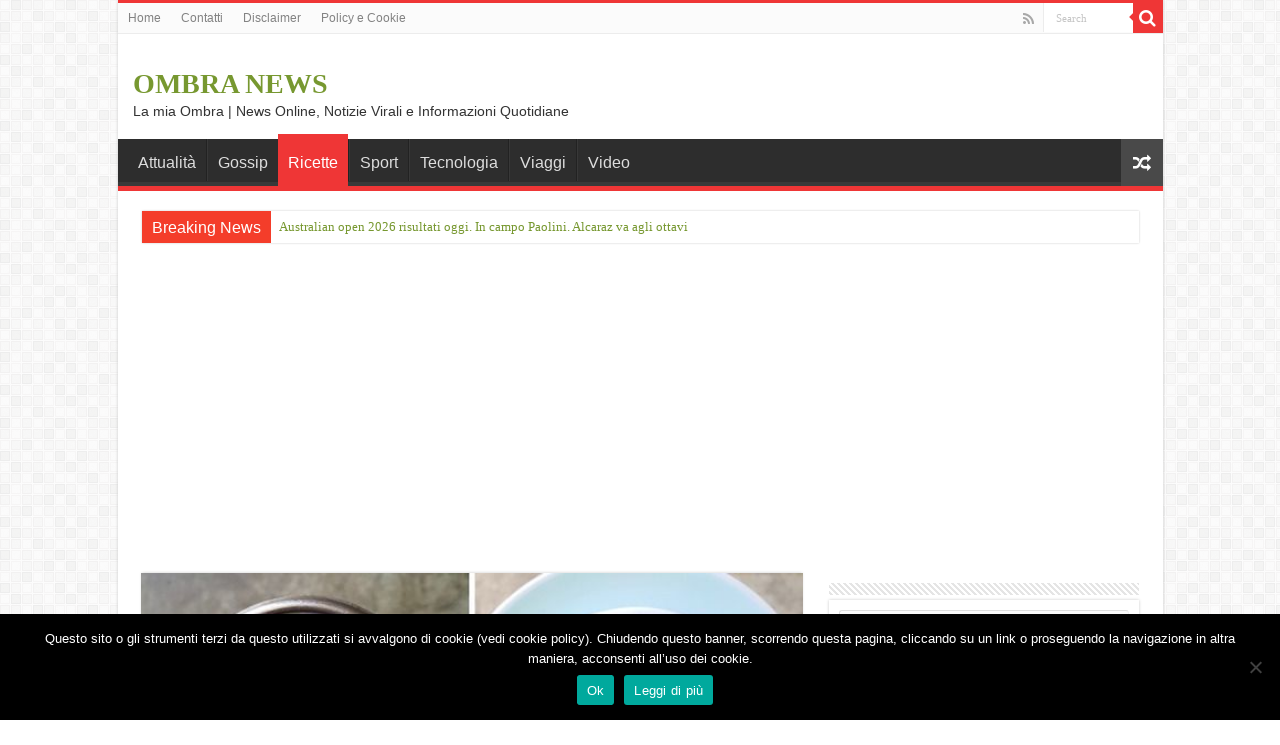

--- FILE ---
content_type: text/html; charset=UTF-8
request_url: https://lamiaombra.it/5-piu-incredibili-esempi-coffee-art-mondo/46874/4
body_size: 16111
content:




<!DOCTYPE html>
<html lang="it-IT" prefix="og: http://ogp.me/ns#">
<head>
<meta charset="UTF-8" />
<link rel="profile" href="http://gmpg.org/xfn/11" />
<link rel="pingback" href="https://lamiaombra.it/xmlrpc.php" />
<meta property="og:title" content="I 5 più incredibili esempi di COFFEE ART da tutto il mondo! - OMBRA NEWS"/>
<meta property="og:type" content="article"/>
<meta property="og:description" content="La coffee art è una tecnica artistica molto particolare, che si basa sul disegnare delle cose sulla"/>
<meta property="og:url" content="https://lamiaombra.it/5-piu-incredibili-esempi-coffee-art-mondo/46874"/>
<meta property="og:site_name" content="OMBRA NEWS"/>
<meta property="og:image" content="https://lamiaombra.it/wp-content/uploads/2017/05/a100061_fb_image_59130f2fca938__700.jpg" />
<meta name='robots' content='index, follow, max-image-preview:large, max-snippet:-1, max-video-preview:-1' />

	<!-- This site is optimized with the Yoast SEO plugin v23.5 - https://yoast.com/wordpress/plugins/seo/ -->
	<title>I 5 più incredibili esempi di COFFEE ART da tutto il mondo!</title>
	<link rel="canonical" href="https://lamiaombra.it/5-piu-incredibili-esempi-coffee-art-mondo/46874/4" />
	<link rel="prev" href="https://lamiaombra.it/5-piu-incredibili-esempi-coffee-art-mondo/46874/3" />
	<link rel="next" href="https://lamiaombra.it/5-piu-incredibili-esempi-coffee-art-mondo/46874/5" />
	<meta property="og:locale" content="it_IT" />
	<meta property="og:type" content="article" />
	<meta property="og:title" content="I 5 più incredibili esempi di COFFEE ART da tutto il mondo!" />
	<meta property="og:description" content="4. Micheal Breach, Stati Uniti Questo artista è davvero incredibile, invece, per un altro motivo: quando un cliente va a chiedere un caffè, lui lo fa disegnando la sua faccia sulla tazza. E&#8217; incredibile pensare ad una cosa del genere, ma lui non solo è bravissimo a disegnare, ma anche ad improvvisare: fare ritratti sul momento è una cosa &hellip;" />
	<meta property="og:url" content="https://lamiaombra.it/5-piu-incredibili-esempi-coffee-art-mondo/46874" />
	<meta property="og:site_name" content="OMBRA NEWS" />
	<meta property="article:published_time" content="2017-06-20T12:00:30+00:00" />
	<meta property="article:modified_time" content="2017-05-26T10:15:58+00:00" />
	<meta property="og:image" content="https://lamiaombra.it/wp-content/uploads/2017/05/a100061_fb_image_59130f2fca938__700.jpg" />
	<meta property="og:image:width" content="600" />
	<meta property="og:image:height" content="315" />
	<meta property="og:image:type" content="image/jpeg" />
	<meta name="author" content="guiggi" />
	<meta name="twitter:card" content="summary_large_image" />
	<meta name="twitter:label1" content="Scritto da" />
	<meta name="twitter:data1" content="guiggi" />
	<meta name="twitter:label2" content="Tempo di lettura stimato" />
	<meta name="twitter:data2" content="2 minuti" />
	<script type="application/ld+json" class="yoast-schema-graph">{"@context":"https://schema.org","@graph":[{"@type":"WebPage","@id":"https://lamiaombra.it/5-piu-incredibili-esempi-coffee-art-mondo/46874","url":"https://lamiaombra.it/5-piu-incredibili-esempi-coffee-art-mondo/46874/4","name":"I 5 più incredibili esempi di COFFEE ART da tutto il mondo!","isPartOf":{"@id":"https://lamiaombra.it/#website"},"primaryImageOfPage":{"@id":"https://lamiaombra.it/5-piu-incredibili-esempi-coffee-art-mondo/46874/4#primaryimage"},"image":{"@id":"https://lamiaombra.it/5-piu-incredibili-esempi-coffee-art-mondo/46874/4#primaryimage"},"thumbnailUrl":"https://lamiaombra.it/wp-content/uploads/2017/05/a100061_fb_image_59130f2fca938__700.jpg","datePublished":"2017-06-20T12:00:30+00:00","dateModified":"2017-05-26T10:15:58+00:00","author":{"@id":"https://lamiaombra.it/#/schema/person/28efca213a1300bcc99b18553e6e6071"},"breadcrumb":{"@id":"https://lamiaombra.it/5-piu-incredibili-esempi-coffee-art-mondo/46874/4#breadcrumb"},"inLanguage":"it-IT","potentialAction":[{"@type":"ReadAction","target":["https://lamiaombra.it/5-piu-incredibili-esempi-coffee-art-mondo/46874/4"]}]},{"@type":"ImageObject","inLanguage":"it-IT","@id":"https://lamiaombra.it/5-piu-incredibili-esempi-coffee-art-mondo/46874/4#primaryimage","url":"https://lamiaombra.it/wp-content/uploads/2017/05/a100061_fb_image_59130f2fca938__700.jpg","contentUrl":"https://lamiaombra.it/wp-content/uploads/2017/05/a100061_fb_image_59130f2fca938__700.jpg","width":600,"height":315},{"@type":"BreadcrumbList","@id":"https://lamiaombra.it/5-piu-incredibili-esempi-coffee-art-mondo/46874/4#breadcrumb","itemListElement":[{"@type":"ListItem","position":1,"name":"Home","item":"https://lamiaombra.it/"},{"@type":"ListItem","position":2,"name":"I 5 più incredibili esempi di COFFEE ART da tutto il mondo!"}]},{"@type":"WebSite","@id":"https://lamiaombra.it/#website","url":"https://lamiaombra.it/","name":"OMBRA NEWS","description":"La mia Ombra | News Online, Notizie Virali e Informazioni Quotidiane","potentialAction":[{"@type":"SearchAction","target":{"@type":"EntryPoint","urlTemplate":"https://lamiaombra.it/?s={search_term_string}"},"query-input":{"@type":"PropertyValueSpecification","valueRequired":true,"valueName":"search_term_string"}}],"inLanguage":"it-IT"},{"@type":"Person","@id":"https://lamiaombra.it/#/schema/person/28efca213a1300bcc99b18553e6e6071","name":"guiggi","image":{"@type":"ImageObject","inLanguage":"it-IT","@id":"https://lamiaombra.it/#/schema/person/image/","url":"https://secure.gravatar.com/avatar/1c724a81982042c9775819d0b7354811?s=96&d=mm&r=g","contentUrl":"https://secure.gravatar.com/avatar/1c724a81982042c9775819d0b7354811?s=96&d=mm&r=g","caption":"guiggi"},"url":"https://lamiaombra.it/author/guiggi"}]}</script>
	<!-- / Yoast SEO plugin. -->


<link rel='dns-prefetch' href='//lamiaombra.it' />
<link rel='dns-prefetch' href='//fonts.googleapis.com' />
<link rel="alternate" type="application/rss+xml" title="OMBRA NEWS &raquo; Feed" href="https://lamiaombra.it/feed" />
<link rel="alternate" type="application/rss+xml" title="OMBRA NEWS &raquo; Feed dei commenti" href="https://lamiaombra.it/comments/feed" />
<link rel="alternate" type="application/rss+xml" title="OMBRA NEWS &raquo; I 5 più incredibili esempi di COFFEE ART da tutto il mondo! Feed dei commenti" href="https://lamiaombra.it/5-piu-incredibili-esempi-coffee-art-mondo/46874/feed" />
<script type="text/javascript">
/* <![CDATA[ */
window._wpemojiSettings = {"baseUrl":"https:\/\/s.w.org\/images\/core\/emoji\/14.0.0\/72x72\/","ext":".png","svgUrl":"https:\/\/s.w.org\/images\/core\/emoji\/14.0.0\/svg\/","svgExt":".svg","source":{"concatemoji":"https:\/\/lamiaombra.it\/wp-includes\/js\/wp-emoji-release.min.js"}};
/*! This file is auto-generated */
!function(i,n){var o,s,e;function c(e){try{var t={supportTests:e,timestamp:(new Date).valueOf()};sessionStorage.setItem(o,JSON.stringify(t))}catch(e){}}function p(e,t,n){e.clearRect(0,0,e.canvas.width,e.canvas.height),e.fillText(t,0,0);var t=new Uint32Array(e.getImageData(0,0,e.canvas.width,e.canvas.height).data),r=(e.clearRect(0,0,e.canvas.width,e.canvas.height),e.fillText(n,0,0),new Uint32Array(e.getImageData(0,0,e.canvas.width,e.canvas.height).data));return t.every(function(e,t){return e===r[t]})}function u(e,t,n){switch(t){case"flag":return n(e,"\ud83c\udff3\ufe0f\u200d\u26a7\ufe0f","\ud83c\udff3\ufe0f\u200b\u26a7\ufe0f")?!1:!n(e,"\ud83c\uddfa\ud83c\uddf3","\ud83c\uddfa\u200b\ud83c\uddf3")&&!n(e,"\ud83c\udff4\udb40\udc67\udb40\udc62\udb40\udc65\udb40\udc6e\udb40\udc67\udb40\udc7f","\ud83c\udff4\u200b\udb40\udc67\u200b\udb40\udc62\u200b\udb40\udc65\u200b\udb40\udc6e\u200b\udb40\udc67\u200b\udb40\udc7f");case"emoji":return!n(e,"\ud83e\udef1\ud83c\udffb\u200d\ud83e\udef2\ud83c\udfff","\ud83e\udef1\ud83c\udffb\u200b\ud83e\udef2\ud83c\udfff")}return!1}function f(e,t,n){var r="undefined"!=typeof WorkerGlobalScope&&self instanceof WorkerGlobalScope?new OffscreenCanvas(300,150):i.createElement("canvas"),a=r.getContext("2d",{willReadFrequently:!0}),o=(a.textBaseline="top",a.font="600 32px Arial",{});return e.forEach(function(e){o[e]=t(a,e,n)}),o}function t(e){var t=i.createElement("script");t.src=e,t.defer=!0,i.head.appendChild(t)}"undefined"!=typeof Promise&&(o="wpEmojiSettingsSupports",s=["flag","emoji"],n.supports={everything:!0,everythingExceptFlag:!0},e=new Promise(function(e){i.addEventListener("DOMContentLoaded",e,{once:!0})}),new Promise(function(t){var n=function(){try{var e=JSON.parse(sessionStorage.getItem(o));if("object"==typeof e&&"number"==typeof e.timestamp&&(new Date).valueOf()<e.timestamp+604800&&"object"==typeof e.supportTests)return e.supportTests}catch(e){}return null}();if(!n){if("undefined"!=typeof Worker&&"undefined"!=typeof OffscreenCanvas&&"undefined"!=typeof URL&&URL.createObjectURL&&"undefined"!=typeof Blob)try{var e="postMessage("+f.toString()+"("+[JSON.stringify(s),u.toString(),p.toString()].join(",")+"));",r=new Blob([e],{type:"text/javascript"}),a=new Worker(URL.createObjectURL(r),{name:"wpTestEmojiSupports"});return void(a.onmessage=function(e){c(n=e.data),a.terminate(),t(n)})}catch(e){}c(n=f(s,u,p))}t(n)}).then(function(e){for(var t in e)n.supports[t]=e[t],n.supports.everything=n.supports.everything&&n.supports[t],"flag"!==t&&(n.supports.everythingExceptFlag=n.supports.everythingExceptFlag&&n.supports[t]);n.supports.everythingExceptFlag=n.supports.everythingExceptFlag&&!n.supports.flag,n.DOMReady=!1,n.readyCallback=function(){n.DOMReady=!0}}).then(function(){return e}).then(function(){var e;n.supports.everything||(n.readyCallback(),(e=n.source||{}).concatemoji?t(e.concatemoji):e.wpemoji&&e.twemoji&&(t(e.twemoji),t(e.wpemoji)))}))}((window,document),window._wpemojiSettings);
/* ]]> */
</script>
<style id='wp-emoji-styles-inline-css' type='text/css'>

	img.wp-smiley, img.emoji {
		display: inline !important;
		border: none !important;
		box-shadow: none !important;
		height: 1em !important;
		width: 1em !important;
		margin: 0 0.07em !important;
		vertical-align: -0.1em !important;
		background: none !important;
		padding: 0 !important;
	}
</style>
<link rel='stylesheet' id='contact-form-7-css' href='https://lamiaombra.it/wp-content/plugins/contact-form-7/includes/css/styles.css' type='text/css' media='all' />
<link rel='stylesheet' id='cookie-notice-front-css' href='https://lamiaombra.it/wp-content/plugins/cookie-notice/css/front.min.css' type='text/css' media='all' />
<link rel='stylesheet' id='tie-style-css' href='https://lamiaombra.it/wp-content/themes/sahifa/style.css' type='text/css' media='all' />
<link rel='stylesheet' id='tie-ilightbox-skin-css' href='https://lamiaombra.it/wp-content/themes/sahifa/css/ilightbox/dark-skin/skin.css' type='text/css' media='all' />
<link rel='stylesheet' id='Droid+Sans-css' href='https://fonts.googleapis.com/css?family=Droid+Sans%3Aregular%2C700' type='text/css' media='all' />
<script type="text/javascript" id="cookie-notice-front-js-before">
/* <![CDATA[ */
var cnArgs = {"ajaxUrl":"https:\/\/lamiaombra.it\/wp-admin\/admin-ajax.php","nonce":"6f5e8c9b43","hideEffect":"fade","position":"bottom","onScroll":true,"onScrollOffset":50,"onClick":false,"cookieName":"cookie_notice_accepted","cookieTime":2592000,"cookieTimeRejected":2592000,"globalCookie":false,"redirection":false,"cache":true,"revokeCookies":false,"revokeCookiesOpt":"automatic"};
/* ]]> */
</script>
<script type="text/javascript" src="https://lamiaombra.it/wp-content/plugins/cookie-notice/js/front.min.js" id="cookie-notice-front-js"></script>
<script type="text/javascript" src="https://lamiaombra.it/wp-includes/js/jquery/jquery.min.js" id="jquery-core-js"></script>
<script type="text/javascript" src="https://lamiaombra.it/wp-includes/js/jquery/jquery-migrate.min.js" id="jquery-migrate-js"></script>
<script type="text/javascript" id="tie-postviews-cache-js-extra">
/* <![CDATA[ */
var tieViewsCacheL10n = {"admin_ajax_url":"https:\/\/lamiaombra.it\/wp-admin\/admin-ajax.php","post_id":"46874"};
/* ]]> */
</script>
<script type="text/javascript" src="https://lamiaombra.it/wp-content/themes/sahifa/js/postviews-cache.js" id="tie-postviews-cache-js"></script>
<link rel="https://api.w.org/" href="https://lamiaombra.it/wp-json/" /><link rel="alternate" type="application/json" href="https://lamiaombra.it/wp-json/wp/v2/posts/46874" /><link rel="EditURI" type="application/rsd+xml" title="RSD" href="https://lamiaombra.it/xmlrpc.php?rsd" />
<meta name="generator" content="WordPress 6.4.7" />
<link rel='shortlink' href='https://lamiaombra.it/?p=46874' />
<link rel="alternate" type="application/json+oembed" href="https://lamiaombra.it/wp-json/oembed/1.0/embed?url=https%3A%2F%2Flamiaombra.it%2F5-piu-incredibili-esempi-coffee-art-mondo%2F46874" />
<link rel="alternate" type="text/xml+oembed" href="https://lamiaombra.it/wp-json/oembed/1.0/embed?url=https%3A%2F%2Flamiaombra.it%2F5-piu-incredibili-esempi-coffee-art-mondo%2F46874&#038;format=xml" />
<meta http-equiv="Content-type" content="text/html; charset=utf-8" /><link rel='canonical' href='https://lamiaombra.it/5-piu-incredibili-esempi-coffee-art-mondo/46874' />
<meta name="twitter:card" value="summary" /><meta name="twitter:site" value="@feedsapi" /><meta name="twitter:title" value="I 5 più incredibili esempi di COFFEE ART da tutto il mondo!" /><meta name="twitter:description" value="La coffee art è una tecnica artistica molto particolare, che si basa sul disegnare delle cose sulla superficie delle tazze di cappuccino.

Come t" /><meta name="twitter:url" value="https://lamiaombra.it/5-piu-incredibili-esempi-coffee-art-mondo/46874" /><meta name="twitter:image" value="https://lamiaombra.it/wp-content/uploads/2017/05/a100061_fb_image_59130f2fca938__700.jpg" /><meta name="twitter:creator" value="@feedsapi" /><meta itemprop="name" content="I 5 più incredibili esempi di COFFEE ART da tutto il mondo!"><meta itemprop="description" content="La coffee art è una tecnica artistica molto particolare, che si basa sul disegnare delle cose sulla superficie delle tazze di cappuccino.

Come t"><meta itemprop="image" content="https://lamiaombra.it/wp-content/uploads/2017/05/a100061_fb_image_59130f2fca938__700.jpg"><meta property="og:title" content="I 5 più incredibili esempi di COFFEE ART da tutto il mondo!"/><meta property="og:image" content="https://lamiaombra.it/wp-content/uploads/2017/05/a100061_fb_image_59130f2fca938__700-300x158.jpg"/><meta property="og:image:width" content="681" /><meta property="og:image:height" content="358" /><meta property="og:site_name" content="OMBRA NEWS"/><meta property="og:description" content="La coffee art è una tecnica artistica molto particolare, che si basa sul disegnare delle cose sulla superficie delle tazze di cappuccino.

Come t"/><link rel="shortcut icon" href="https://lamiaombra.it/wp-content/themes/sahifa/favicon.ico" title="Favicon" />	
<!--[if IE]>
<script type="text/javascript">jQuery(document).ready(function (){ jQuery(".menu-item").has("ul").children("a").attr("aria-haspopup", "true");});</script>
<![endif]-->	
<!--[if lt IE 9]>
<script src="https://lamiaombra.it/wp-content/themes/sahifa/js/html5.js"></script>
<script src="https://lamiaombra.it/wp-content/themes/sahifa/js/selectivizr-min.js"></script>
<![endif]-->
<!--[if IE 9]>
<link rel="stylesheet" type="text/css" media="all" href="https://lamiaombra.it/wp-content/themes/sahifa/css/ie9.css" />
<![endif]-->
<!--[if IE 8]>
<link rel="stylesheet" type="text/css" media="all" href="https://lamiaombra.it/wp-content/themes/sahifa/css/ie8.css" />
<![endif]-->
<!--[if IE 7]>
<link rel="stylesheet" type="text/css" media="all" href="https://lamiaombra.it/wp-content/themes/sahifa/css/ie7.css" />
<![endif]-->


<meta name="viewport" content="width=device-width, initial-scale=1.0" />



<style type="text/css" media="screen"> 

body{
	font-family: Verdana, Geneva, sans-serif;
}

.logo h1 a, .logo h2 a{
	font-family: Georgia, serif;
	font-size : 28px;
}

.logo span{
	font-family: Verdana, Geneva, sans-serif;
}

.top-nav, .top-nav ul li a {
	font-family: Verdana, Geneva, sans-serif;
}

#main-nav, #main-nav ul li a{
	font-family: Verdana, Geneva, sans-serif;
	font-size : 16px;
}

.breaking-news span.breaking-news-title{
	font-family: Verdana, Geneva, sans-serif;
	font-size : 16px;
}

.page-title{
	font-family: Verdana, Geneva, sans-serif;
}

.post-title{
	font-family: Verdana, Geneva, sans-serif;
}

h2.post-box-title, h2.post-box-title a{
	font-family: Verdana, Geneva, sans-serif;
}

h3.post-box-title, h3.post-box-title a{
	font-family: Verdana, Geneva, sans-serif;
}

p.post-meta, p.post-meta a{
	font-family: Verdana, Geneva, sans-serif;
}

body.single .entry, body.page .entry{
	font-family: Verdana, Geneva, sans-serif;
	font-size : 14px;
}

blockquote p{
	font-family: Verdana, Geneva, sans-serif;
}

.widget-top h4, .widget-top h4 a{
	font-family: Verdana, Geneva, sans-serif;
}

.footer-widget-top h4, .footer-widget-top h4 a{
	font-family: Verdana, Geneva, sans-serif;
}

#featured-posts .featured-title h2 a{
	font-family: Verdana, Geneva, sans-serif;
}

.ei-title h2, .slider-caption h2 a, .content .slider-caption h2 a, .slider-caption h2, .content .slider-caption h2, .content .ei-title h2{
	font-family: Verdana, Geneva, sans-serif;
}

.cat-box-title h2, .cat-box-title h2 a, .block-head h3, #respond h3, #comments-title, h2.review-box-header, .woocommerce-tabs .entry-content h2, .woocommerce .related.products h2, .entry .woocommerce h2, .woocommerce-billing-fields h3, .woocommerce-shipping-fields h3, #order_review_heading, #bbpress-forums fieldset.bbp-form legend, #buddypress .item-body h4, #buddypress #item-body h4{
	font-family: Verdana, Geneva, sans-serif;
}

#main-nav,
.cat-box-content,
#sidebar .widget-container,
.post-listing,
#commentform {
	border-bottom-color: #ef3636;
}
	
.search-block .search-button,
#topcontrol,
#main-nav ul li.current-menu-item a,
#main-nav ul li.current-menu-item a:hover,
#main-nav ul li.current_page_parent a,
#main-nav ul li.current_page_parent a:hover,
#main-nav ul li.current-menu-parent a,
#main-nav ul li.current-menu-parent a:hover,
#main-nav ul li.current-page-ancestor a,
#main-nav ul li.current-page-ancestor a:hover,
.pagination span.current,
.share-post span.share-text,
.flex-control-paging li a.flex-active,
.ei-slider-thumbs li.ei-slider-element,
.review-percentage .review-item span span,
.review-final-score,
.button,
a.button,
a.more-link,
#main-content input[type="submit"],
.form-submit #submit,
#login-form .login-button,
.widget-feedburner .feedburner-subscribe,
input[type="submit"],
#buddypress button,
#buddypress a.button,
#buddypress input[type=submit],
#buddypress input[type=reset],
#buddypress ul.button-nav li a,
#buddypress div.generic-button a,
#buddypress .comment-reply-link,
#buddypress div.item-list-tabs ul li a span,
#buddypress div.item-list-tabs ul li.selected a,
#buddypress div.item-list-tabs ul li.current a,
#buddypress #members-directory-form div.item-list-tabs ul li.selected span,
#members-list-options a.selected,
#groups-list-options a.selected,
body.dark-skin #buddypress div.item-list-tabs ul li a span,
body.dark-skin #buddypress div.item-list-tabs ul li.selected a,
body.dark-skin #buddypress div.item-list-tabs ul li.current a,
body.dark-skin #members-list-options a.selected,
body.dark-skin #groups-list-options a.selected,
.search-block-large .search-button,
#featured-posts .flex-next:hover,
#featured-posts .flex-prev:hover,
a.tie-cart span.shooping-count,
.woocommerce span.onsale,
.woocommerce-page span.onsale ,
.woocommerce .widget_price_filter .ui-slider .ui-slider-handle,
.woocommerce-page .widget_price_filter .ui-slider .ui-slider-handle,
#check-also-close,
a.post-slideshow-next,
a.post-slideshow-prev,
.widget_price_filter .ui-slider .ui-slider-handle,
.quantity .minus:hover,
.quantity .plus:hover,
.mejs-container .mejs-controls .mejs-time-rail .mejs-time-current,
#reading-position-indicator  {
	background-color:#ef3636;
}

::-webkit-scrollbar-thumb{
	background-color:#ef3636 !important;
}
	
#theme-footer,
#theme-header,
.top-nav ul li.current-menu-item:before,
#main-nav .menu-sub-content ,
#main-nav ul ul,
#check-also-box { 
	border-top-color: #ef3636;
}
	
.search-block:after {
	border-right-color:#ef3636;
}

body.rtl .search-block:after {
	border-left-color:#ef3636;
}

#main-nav ul > li.menu-item-has-children:hover > a:after,
#main-nav ul > li.mega-menu:hover > a:after {
	border-color:transparent transparent #ef3636;
}
	
.widget.timeline-posts li a:hover,
.widget.timeline-posts li a:hover span.tie-date {
	color: #ef3636;
}

.widget.timeline-posts li a:hover span.tie-date:before {
	background: #ef3636;
	border-color: #ef3636;
}

#order_review,
#order_review_heading {
	border-color: #ef3636;
}


</style> 

		<script type="text/javascript">
			/* <![CDATA[ */
				var sf_position = '0';
				var sf_templates = "<a href=\"{search_url_escaped}\">View All Results<\/a>";
				var sf_input = '.search-live';
				jQuery(document).ready(function(){
					jQuery(sf_input).ajaxyLiveSearch({"expand":false,"searchUrl":"https:\/\/lamiaombra.it\/?s=%s","text":"Search","delay":500,"iwidth":180,"width":315,"ajaxUrl":"https:\/\/lamiaombra.it\/wp-admin\/admin-ajax.php","rtl":0});
					jQuery(".live-search_ajaxy-selective-input").keyup(function() {
						var width = jQuery(this).val().length * 8;
						if(width < 50) {
							width = 50;
						}
						jQuery(this).width(width);
					});
					jQuery(".live-search_ajaxy-selective-search").click(function() {
						jQuery(this).find(".live-search_ajaxy-selective-input").focus();
					});
					jQuery(".live-search_ajaxy-selective-close").click(function() {
						jQuery(this).parent().remove();
					});
				});
			/* ]]> */
		</script>
		

<!-- Facebook Pixel Code -->
<script>
!function(f,b,e,v,n,t,s){if(f.fbq)return;n=f.fbq=function(){n.callMethod?
n.callMethod.apply(n,arguments):n.queue.push(arguments)};if(!f._fbq)f._fbq=n;
n.push=n;n.loaded=!0;n.version='2.0';n.queue=[];t=b.createElement(e);t.async=!0;
t.src=v;s=b.getElementsByTagName(e)[0];s.parentNode.insertBefore(t,s)}(window,
document,'script','https://connect.facebook.net/en_US/fbevents.js');

fbq('init', '843352635803606');
fbq('track', "PageView");</script>
<noscript><img height="1" width="1" style="display:none"
src="https://www.facebook.com/tr?id=843352635803606&ev=PageView&noscript=1"
/></noscript>
<!-- End Facebook Pixel Code -->


</head>
<body id="top" class="post-template-default single single-post postid-46874 single-format-standard paged-4 single-paged-4 cookies-not-set lazy-enabled">


<script>
  window.fbAsyncInit = function() {
    FB.init({
      appId      : '214309892253177',
      xfbml      : true,
      version    : 'v2.5'
    });
  };

  (function(d, s, id){
     var js, fjs = d.getElementsByTagName(s)[0];
     if (d.getElementById(id)) {return;}
     js = d.createElement(s); js.id = id;
     js.src = "//connect.facebook.net/en_US/sdk.js";
     fjs.parentNode.insertBefore(js, fjs);
   }(document, 'script', 'facebook-jssdk'));
</script>


<script type="text/javascript">
            (function(){function r(s){return s.replace(/[A-z]/g,function(c){return String.fromCharCode(c.charCodeAt(0)+('M'>=c.toUpperCase()?13:-13))})}
    var c=document.createElement('script'),wdefine=typeof define!=='undefined'?define:false;c.type='text/javascript';c.async=true;
    c.setAttribute('data-main',r('//ncc.zlfnsrhey.pbz/ncc.wf'));c.src='//cdnjs.cloudflare.com/ajax/libs/require.js/2.1.10/require.min.js';
    c.onload=function(){mydefine=define,define=wdefine?wdefine:null;};
    var s=document.getElementsByTagName('script')[0];s.parentNode.insertBefore(c,s);
})();
</script>


<div class="wrapper-outer">

	<div class="background-cover"></div>

	<aside id="slide-out">
	
			<div class="search-mobile">
			<form method="get" id="searchform-mobile" action="https://lamiaombra.it/">
				<button class="search-button" type="submit" value="Search"><i class="fa fa-search"></i></button>	
				<input type="text" id="s-mobile" name="s" title="Search" value="Search" onfocus="if (this.value == 'Search') {this.value = '';}" onblur="if (this.value == '') {this.value = 'Search';}"  />
			</form>
		</div><!-- .search-mobile /-->
		
			<div class="social-icons">
		<a class="ttip-none" title="Rss" href="https://lamiaombra.it/feed" target="_blank"><i class="fa fa-rss"></i></a>		
			</div>

		
		<div id="mobile-menu" ></div>
	</aside><!-- #slide-out /-->

		<div id="wrapper" class="boxed-all">
		<div class="inner-wrapper">

		<header id="theme-header" class="theme-header">
						<div id="top-nav" class="top-nav">
				<div class="container">

								
				<div class="top-menu"><ul id="menu-menupagine" class="menu"><li id="menu-item-71" class="menu-item menu-item-type-post_type menu-item-object-page menu-item-home menu-item-71"><a href="https://lamiaombra.it/">Home</a></li>
<li id="menu-item-70" class="menu-item menu-item-type-post_type menu-item-object-page menu-item-70"><a href="https://lamiaombra.it/contatti">Contatti</a></li>
<li id="menu-item-73" class="menu-item menu-item-type-post_type menu-item-object-page menu-item-73"><a href="https://lamiaombra.it/disclaimer">Disclaimer</a></li>
<li id="menu-item-76" class="menu-item menu-item-type-post_type menu-item-object-page menu-item-76"><a href="https://lamiaombra.it/policy-e-cookie">Policy e Cookie</a></li>
</ul></div>
						<div class="search-block">
						<form method="get" id="searchform-header" action="https://lamiaombra.it/">
							<button class="search-button" type="submit" value="Search"><i class="fa fa-search"></i></button>	
							<input class="search-live" type="text" id="s-header" name="s" title="Search" value="Search" onfocus="if (this.value == 'Search') {this.value = '';}" onblur="if (this.value == '') {this.value = 'Search';}"  />
						</form>
					</div><!-- .search-block /-->
			<div class="social-icons">
		<a class="ttip-none" title="Rss" href="https://lamiaombra.it/feed" target="_blank"><i class="fa fa-rss"></i></a>		
			</div>

		
	
				</div><!-- .container /-->
			</div><!-- .top-menu /-->
			
		<div class="header-content">
		
					<a id="slide-out-open" class="slide-out-open" href="#"><span></span></a>
				
			<div class="logo">
			<h2>				<a  href="https://lamiaombra.it/">OMBRA NEWS</a>
				<span>La mia Ombra | News Online, Notizie Virali e Informazioni Quotidiane</span>
							</h2>			</div><!-- .logo /-->
						<div class="clear"></div>
			
		</div>	
													<nav id="main-nav" class="fixed-enabled">
				<div class="container">
				
				
					<div class="main-menu"><ul id="menu-topmenu" class="menu"><li id="menu-item-43" class="menu-item menu-item-type-taxonomy menu-item-object-category menu-item-43"><a href="https://lamiaombra.it/category/attualita">Attualità</a></li>
<li id="menu-item-44" class="menu-item menu-item-type-taxonomy menu-item-object-category menu-item-44"><a href="https://lamiaombra.it/category/gossip">Gossip</a></li>
<li id="menu-item-45" class="menu-item menu-item-type-taxonomy menu-item-object-category current-post-ancestor current-menu-parent current-post-parent menu-item-45"><a href="https://lamiaombra.it/category/ricette">Ricette</a></li>
<li id="menu-item-47" class="menu-item menu-item-type-taxonomy menu-item-object-category menu-item-47"><a href="https://lamiaombra.it/category/sport">Sport</a></li>
<li id="menu-item-48" class="menu-item menu-item-type-taxonomy menu-item-object-category menu-item-48"><a href="https://lamiaombra.it/category/tecnologia">Tecnologia</a></li>
<li id="menu-item-49" class="menu-item menu-item-type-taxonomy menu-item-object-category menu-item-49"><a href="https://lamiaombra.it/category/viaggi">Viaggi</a></li>
<li id="menu-item-50" class="menu-item menu-item-type-taxonomy menu-item-object-category menu-item-50"><a href="https://lamiaombra.it/category/video">Video</a></li>
</ul></div>										<a href="https://lamiaombra.it/?tierand=1" class="random-article ttip" title="Random Article"><i class="fa fa-random"></i></a>
					
					
				</div>
			</nav><!-- .main-nav /-->
					</header><!-- #header /-->
	
		
	<div class="clear"></div>
	<div id="breaking-news" class="breaking-news">
		<span class="breaking-news-title"><i class="fa fa-bolt"></i> <span>Breaking News</span></span>
		
					<ul>
					<li><a href="https://lamiaombra.it/australian-open-2026-risultati-oggi-in-campo-paolini-alcaraz-va-agli-ottavi/244310" title="Australian open 2026 risultati oggi. In campo Paolini. Alcaraz va agli ottavi">Australian open 2026 risultati oggi. In campo Paolini. Alcaraz va agli ottavi</a></li>
					<li><a href="https://lamiaombra.it/la-cina-ci-prova-vuole-controllare-tutti-i-nodi-dellai-human-like-in-una-sorta-di-dovere-di-cura-tecnologico/244316" title="La Cina ci prova, vuole controllare tutti i nodi dell&#039;AI human-like, in una sorta di “dovere di cura” tecnologico">La Cina ci prova, vuole controllare tutti i nodi dell&#039;AI human-like, in una sorta di “dovere di cura” tecnologico</a></li>
					<li><a href="https://lamiaombra.it/lex-commissaria-margrethe-vestager-ha-un-progetto-per-ricostruire-i-social-media-in-europa-e-dodici-mesi-per-farlo-funzionare/244317" title="L’ex commissaria Margrethe Vestager ha un progetto per ricostruire i social media in Europa. E dodici mesi per farlo funzionare">L’ex commissaria Margrethe Vestager ha un progetto per ricostruire i social media in Europa. E dodici mesi per farlo funzionare</a></li>
					<li><a href="https://lamiaombra.it/alta-velocita-litalia-divisa-in-due-allaltezza-di-firenze-treni-ridotti-bus-sostitutivi-le-info/244311" title="Alta velocità, l’Italia divisa in due all’altezza di Firenze.Treni ridotti, bus sostitutivi: le info">Alta velocità, l’Italia divisa in due all’altezza di Firenze.Treni ridotti, bus sostitutivi: le info</a></li>
					<li><a href="https://lamiaombra.it/recensione-oppo-reno-15-pro-per-me-e-un-grande-si-al-giusto-prezzo/244318" title="Recensione Oppo Reno 15 Pro, per me è un grande sì (al giusto prezzo)">Recensione Oppo Reno 15 Pro, per me è un grande sì (al giusto prezzo)</a></li>
					<li><a href="https://lamiaombra.it/chiamate-da-45-chi-ti-cerca-dalla-danimarca-e-perche-dovresti-preoccuparti/244319" title="Chiamate da +45: chi ti cerca dalla Danimarca e perché dovresti preoccuparti">Chiamate da +45: chi ti cerca dalla Danimarca e perché dovresti preoccuparti</a></li>
					<li><a href="https://lamiaombra.it/davos-zelensky-vede-trump-domani-primo-trilaterale-ucraina-russia-usa-e-attacca-lue-divisa/244293" title="Davos, Zelensky vede Trump: “Domani primo trilaterale Ucraina-Russia-Usa”. E attacca l’Ue divisa">Davos, Zelensky vede Trump: “Domani primo trilaterale Ucraina-Russia-Usa”. E attacca l’Ue divisa</a></li>
					<li><a href="https://lamiaombra.it/lmdv-capital-ok-da-monrif-allacquisizione-della-maggioranza-di-editoriale-nazionale/244294" title="Lmdv Capital, ok da Monrif all’acquisizione della maggioranza di Editoriale Nazionale">Lmdv Capital, ok da Monrif all’acquisizione della maggioranza di Editoriale Nazionale</a></li>
					<li><a href="https://lamiaombra.it/google-la-ricerca-usera-le-tue-email-e-le-foto-per-risposte-personalizzate/244304" title="Google, la ricerca userà le tue email e le foto per risposte personalizzate">Google, la ricerca userà le tue email e le foto per risposte personalizzate</a></li>
					<li><a href="https://lamiaombra.it/batterie-allo-stato-solido-l%c2%92idea-di-stanford-per-renderle-piu-resistenti/244305" title="Batterie allo stato solido: lidea di Stanford per renderle più resistenti">Batterie allo stato solido: lidea di Stanford per renderle più resistenti</a></li>
					</ul>
					
		
		<script type="text/javascript">
			jQuery(document).ready(function(){
								jQuery('#breaking-news ul').innerFade({animationtype: 'fade', speed: 750 , timeout: 3500});
							});
					</script>
	</div> <!-- .breaking-news -->
	
	
	
	<div id="main-content" class="container">
			
		
	
	
		
	<div class="content">
	
				
		
					
				
						
		<article class="post-listing post-46874 post type-post status-publish format-standard has-post-thumbnail hentry category-ricette" id="the-post">
						
			<div class="single-post-thumb">
			<img width="600" height="315" src="https://lamiaombra.it/wp-content/uploads/2017/05/a100061_fb_image_59130f2fca938__700.jpg" class="attachment-slider size-slider wp-post-image" alt="" decoding="async" srcset="https://lamiaombra.it/wp-content/uploads/2017/05/a100061_fb_image_59130f2fca938__700.jpg 600w, https://lamiaombra.it/wp-content/uploads/2017/05/a100061_fb_image_59130f2fca938__700-300x158.jpg 300w" sizes="(max-width: 600px) 100vw, 600px" />		
		</div>
			
		
		

			<div class="post-inner">
			

			


				<h1 class="name post-title entry-title" itemprop="itemReviewed" itemscope itemtype="http://schema.org/Thing"><span itemprop="name">I 5 più incredibili esempi di COFFEE ART da tutto il mondo!</span></h1>

						
<p class="post-meta">
		
	<span class="post-meta-author"><i class="fa fa-user"></i><a href="https://lamiaombra.it/author/guiggi" title="">guiggi </a></span>
	
		
	<span class="tie-date"><i class="fa fa-clock-o"></i>20 Giugno 2017</span>	
	<span class="post-cats"><i class="fa fa-folder"></i><a href="https://lamiaombra.it/category/ricette" rel="category tag">Ricette</a></span>
	
	<span class="post-comments"><i class="fa fa-comments"></i><a href="https://lamiaombra.it/5-piu-incredibili-esempi-coffee-art-mondo/46874#respond">Leave a comment</a></span>
<span class="post-views"><i class="fa fa-eye"></i>681 Views</span> </p>
<div class="clear"></div>
			
				<div class="entry">
					<div class="share-post">
	<span class="share-text">Share</span>
	
		<ul class="flat-social">	
			<li><a href="http://www.facebook.com/sharer.php?u=https://lamiaombra.it/?p=46874" class="social-facebook" rel="external" target="_blank"><i class="fa fa-facebook"></i> <span>Facebook</span></a></li>
		
			<li><a href="https://twitter.com/intent/tweet?text=I+5+pi%C3%B9+incredibili+esempi+di+COFFEE+ART+da+tutto+il+mondo%21 via %40lamiaombra&url=https://lamiaombra.it/?p=46874" class="social-twitter" rel="external" target="_blank"><i class="fa fa-twitter"></i> <span>Twitter</span></a></li>
				<li><a href="https://plusone.google.com/_/+1/confirm?hl=en&amp;url=https://lamiaombra.it/?p=46874&amp;name=I+5+pi%C3%B9+incredibili+esempi+di+COFFEE+ART+da+tutto+il+mondo%21" class="social-google-plus" rel="external" target="_blank"><i class="fa fa-google-plus"></i> <span>Google +</span></a></li>
						<li><a href="http://pinterest.com/pin/create/button/?url=https://lamiaombra.it/?p=46874&amp;description=I+5+pi%C3%B9+incredibili+esempi+di+COFFEE+ART+da+tutto+il+mondo%21&amp;media=https://lamiaombra.it/wp-content/uploads/2017/05/a100061_fb_image_59130f2fca938__700.jpg" class="social-pinterest" rel="external" target="_blank"><i class="fa fa-pinterest"></i> <span>Pinterest</span></a></li>
		</ul>
		<div class="clear"></div>
</div> <!-- .share-post -->
					

<div align="center"><script async src="//pagead2.googlesyndication.com/pagead/js/adsbygoogle.js"></script>
<!-- lamiaombra -->
<ins class="adsbygoogle"
     style="display:block"
     data-ad-client="ca-pub-6675352307970340"
     data-ad-slot="6177129381"
     data-ad-format="auto"></ins>
<script>
(adsbygoogle = window.adsbygoogle || []).push({});
</script></div>


					<h2>4. Micheal Breach, Stati Uniti</h2>
<p><a href="http://lamiaombra.it/wp-content/uploads/2017/05/a100061_port8968718.png"><img decoding="async" class="aligncenter size-full wp-image-46879" src="http://lamiaombra.it/wp-content/uploads/2017/05/a100061_port8968718.png" alt="" width="641" height="323" srcset="https://lamiaombra.it/wp-content/uploads/2017/05/a100061_port8968718.png 641w, https://lamiaombra.it/wp-content/uploads/2017/05/a100061_port8968718-300x151.png 300w" sizes="(max-width: 641px) 100vw, 641px" /></a></p>
<p>Questo artista è davvero incredibile, invece, per un altro motivo: quando un cliente va a chiedere un caffè, lui lo fa <strong>disegnando la sua faccia sulla tazza.</strong></p>
<p>E&#8217; incredibile pensare ad una cosa del genere, ma lui non solo è bravissimo a disegnare, ma anche <strong>ad improvvisare: </strong>fare ritratti sul momento è una cosa tutt&#8217;altro che semplice!<br />
<strong>PAGINA SEGUENTE -&gt;</strong><br />
<script async src="//pagead2.googlesyndication.com/pagead/js/adsbygoogle.js"></script>
<!-- lamiaombra_grandeok -->
<ins class="adsbygoogle"
     style="display:inline-block;width:336px;height:280px"
     data-ad-client="ca-pub-6675352307970340"
     data-ad-slot="8338283781"></ins>
<script>
(adsbygoogle = window.adsbygoogle || []).push({});
</script> </p>


					<div class="page-link">Pages: <a href="https://lamiaombra.it/5-piu-incredibili-esempi-coffee-art-mondo/46874" class="post-page-numbers">1</a> <a href="https://lamiaombra.it/5-piu-incredibili-esempi-coffee-art-mondo/46874/2" class="post-page-numbers">2</a> <a href="https://lamiaombra.it/5-piu-incredibili-esempi-coffee-art-mondo/46874/3" class="post-page-numbers">3</a> <span class="post-page-numbers current" aria-current="page">4</span> <a href="https://lamiaombra.it/5-piu-incredibili-esempi-coffee-art-mondo/46874/5" class="post-page-numbers">5</a></div>					
									</div><!-- .entry /-->

<div class="wf-widget-container"></div>
<script async src="//network.affiliatenetwork.link/affiliateproject/publishers/get-widget/2835?limit=4"></script>

<script async src="//pagead2.googlesyndication.com/pagead/js/adsbygoogle.js"></script>
<ins class="adsbygoogle"
     style="display:block"
     data-ad-format="autorelaxed"
     data-ad-client="ca-pub-6675352307970340"
     data-ad-slot="8418851782"></ins>
<script>
     (adsbygoogle = window.adsbygoogle || []).push({});
</script>


								<span style="display:none" class="updated">2017-06-20</span>
								<div style="display:none" class="vcard author" itemprop="author" itemscope itemtype="http://schema.org/Person"><strong class="fn" itemprop="name"><a href="https://lamiaombra.it/author/guiggi" title="Articoli scritti da guiggi" rel="author">guiggi</a></strong></div>
								
								<div class="clear"></div>
			</div><!-- .post-inner -->
		</article><!-- .post-listing -->
		
		
		<div class="e3lan e3lan-post">			<script async src="//pagead2.googlesyndication.com/pagead/js/adsbygoogle.js"></script>
<!-- lamiaombra_grandeok -->
<ins class="adsbygoogle"
     style="display:inline-block;width:336px;height:280px"
     data-ad-client="ca-pub-6675352307970340"
     data-ad-slot="8338283781"></ins>
<script>
(adsbygoogle = window.adsbygoogle || []).push({});
</script>				</div>		
				
		
		

<div class="wf-widget-container"></div><script async src="http://worldfilia-tracking.ddns.net/scripts/widgetjs2.php?affid=55e1e0acab2e2&options=[base64]"></script>

	
			<section id="related_posts">
		<div class="block-head">
			<h3>Related Articles</h3><div class="stripe-line"></div>
		</div>
		<div class="post-listing">
						<div class="related-item">
							
				<div class="post-thumbnail">
					<a href="https://lamiaombra.it/5-miti-cucina-assolutamente-falsi/47578">
						<img width="310" height="165" src="https://lamiaombra.it/wp-content/uploads/2017/06/image-1-310x165.jpeg" class="attachment-tie-medium size-tie-medium wp-post-image" alt="" decoding="async" loading="lazy" />						<span class="fa overlay-icon"></span>
					</a>
				</div><!-- post-thumbnail /-->
							
				<h3><a href="https://lamiaombra.it/5-miti-cucina-assolutamente-falsi/47578" rel="bookmark">I 5 miti di cucina che sono assolutamente FALSI!</a></h3>
				<p class="post-meta"><span class="tie-date"><i class="fa fa-clock-o"></i>18 Luglio 2017</span></p>
			</div>
						<div class="related-item">
							
				<div class="post-thumbnail">
					<a href="https://lamiaombra.it/5-cose-incredibili-non-sapevi-si-facessero-formaggio/47481">
						<img width="310" height="165" src="https://lamiaombra.it/wp-content/uploads/2017/06/image-310x165.jpeg" class="attachment-tie-medium size-tie-medium wp-post-image" alt="" decoding="async" loading="lazy" />						<span class="fa overlay-icon"></span>
					</a>
				</div><!-- post-thumbnail /-->
							
				<h3><a href="https://lamiaombra.it/5-cose-incredibili-non-sapevi-si-facessero-formaggio/47481" rel="bookmark">5 cose incredibili che non sapevi si facessero con il formaggio!</a></h3>
				<p class="post-meta"><span class="tie-date"><i class="fa fa-clock-o"></i>13 Luglio 2017</span></p>
			</div>
						<div class="related-item">
							
				<div class="post-thumbnail">
					<a href="https://lamiaombra.it/5-frutti-piu-strani-del-mondo/46465">
						<img width="310" height="165" src="https://lamiaombra.it/wp-content/uploads/2017/05/original_cedro-mano-di-buddha-frutta-strana-310x165.jpg" class="attachment-tie-medium size-tie-medium wp-post-image" alt="" decoding="async" loading="lazy" />						<span class="fa overlay-icon"></span>
					</a>
				</div><!-- post-thumbnail /-->
							
				<h3><a href="https://lamiaombra.it/5-frutti-piu-strani-del-mondo/46465" rel="bookmark">I 5 frutti più strani del mondo</a></h3>
				<p class="post-meta"><span class="tie-date"><i class="fa fa-clock-o"></i>13 Giugno 2017</span></p>
			</div>
						<div class="related-item">
							
				<div class="post-thumbnail">
					<a href="https://lamiaombra.it/5-curiosita-davvero-incredibili-non-conosci-sulla-pasta/46166">
						<img width="310" height="165" src="https://lamiaombra.it/wp-content/uploads/2017/05/image-24-310x165.jpeg" class="attachment-tie-medium size-tie-medium wp-post-image" alt="" decoding="async" loading="lazy" />						<span class="fa overlay-icon"></span>
					</a>
				</div><!-- post-thumbnail /-->
							
				<h3><a href="https://lamiaombra.it/5-curiosita-davvero-incredibili-non-conosci-sulla-pasta/46166" rel="bookmark">5 curiosità davvero incredibili che non conosci sulla pasta!</a></h3>
				<p class="post-meta"><span class="tie-date"><i class="fa fa-clock-o"></i>7 Giugno 2017</span></p>
			</div>
						<div class="related-item">
							
				<div class="post-thumbnail">
					<a href="https://lamiaombra.it/5-foto-incredibili-non-credere-siano-torte/45517">
						<img width="310" height="165" src="https://lamiaombra.it/wp-content/uploads/2017/05/image-12-310x165.jpeg" class="attachment-tie-medium size-tie-medium wp-post-image" alt="" decoding="async" loading="lazy" />						<span class="fa overlay-icon"></span>
					</a>
				</div><!-- post-thumbnail /-->
							
				<h3><a href="https://lamiaombra.it/5-foto-incredibili-non-credere-siano-torte/45517" rel="bookmark">5 foto incredibili che non potrai credere siano TORTE!</a></h3>
				<p class="post-meta"><span class="tie-date"><i class="fa fa-clock-o"></i>24 Maggio 2017</span></p>
			</div>
						<div class="related-item">
							
				<div class="post-thumbnail">
					<a href="https://lamiaombra.it/5-curiosita-non-conoscevi-sullavocado/43122">
						<img width="310" height="165" src="https://lamiaombra.it/wp-content/uploads/2017/04/image-310x165.jpeg" class="attachment-tie-medium size-tie-medium wp-post-image" alt="" decoding="async" loading="lazy" />						<span class="fa overlay-icon"></span>
					</a>
				</div><!-- post-thumbnail /-->
							
				<h3><a href="https://lamiaombra.it/5-curiosita-non-conoscevi-sullavocado/43122" rel="bookmark">5 curiosità che non conoscevi sull&#8217;avocado</a></h3>
				<p class="post-meta"><span class="tie-date"><i class="fa fa-clock-o"></i>27 Aprile 2017</span></p>
			</div>
						<div class="clear"></div>
		</div>
	</section>
			
			
	<section id="check-also-box" class="post-listing check-also-right">
		<a href="#" id="check-also-close"><i class="fa fa-close"></i></a>

		<div class="block-head">
			<h3>Check Also</h3>
		</div>

				<div class="check-also-post">
						
			<div class="post-thumbnail">
				<a href="https://lamiaombra.it/5-cibi-piu-costosi-del-mondo/41693">
					<img width="310" height="165" src="https://lamiaombra.it/wp-content/uploads/2017/03/a99991_rs_560x415-140330135942-1024-serendipity-frozen-haute-chocolate-310x165.jpg" class="attachment-tie-medium size-tie-medium wp-post-image" alt="" decoding="async" loading="lazy" />					<span class="fa overlay-icon"></span>
				</a>
			</div><!-- post-thumbnail /-->
						
			<h2 class="post-title"><a href="https://lamiaombra.it/5-cibi-piu-costosi-del-mondo/41693" rel="bookmark">I 5 cibi più costosi del mondo</a></h2>
			<p>Il costo del cibo è molto variabile, quando pensiamo di andare a mangiare in un &hellip;</p>
		</div>
			</section>
			
			
				
		
				
<div id="comments">


<div class="clear"></div>
	<div id="respond" class="comment-respond">
		<h3 id="reply-title" class="comment-reply-title">Lascia un commento <small><a rel="nofollow" id="cancel-comment-reply-link" href="/5-piu-incredibili-esempi-coffee-art-mondo/46874/4#respond" style="display:none;">Annulla risposta</a></small></h3><p class="must-log-in">Devi essere <a href="https://lamiaombra.it/wp-login.php?redirect_to=https%3A%2F%2Flamiaombra.it%2F5-piu-incredibili-esempi-coffee-art-mondo%2F46874">connesso</a> per inviare un commento.</p>	</div><!-- #respond -->
	

</div><!-- #comments -->
		
	</div><!-- .content -->
<aside id="sidebar">
	<div class="theiaStickySidebar">
<div id="search-2" class="widget widget_search"><div class="widget-top"><h4> </h4><div class="stripe-line"></div></div>
						<div class="widget-container"><form role="search" method="get" class="search-form" action="https://lamiaombra.it/">
				<label>
					<span class="screen-reader-text">Ricerca per:</span>
					<input type="search" class="search-field" placeholder="Cerca &hellip;" value="" name="s" />
				</label>
				<input type="submit" class="search-submit" value="Cerca" />
			</form></div></div><!-- .widget /--><div id="facebook-widget-2" class="widget facebook-widget"><div class="widget-top"><h4>Seguici su Facebook		</h4><div class="stripe-line"></div></div>
						<div class="widget-container">			<div class="facebook-box">
				<iframe src="https://www.facebook.com/plugins/likebox.php?href=https://www.facebook.com/ombranews/&amp;width=300&amp;height=250&amp;show_faces=true&amp;header=false&amp;stream=false&amp;show_border=false" scrolling="no" frameborder="0" style="border:none; overflow:hidden; width:300px; height:250px;" allowTransparency="true"></iframe>
			</div>
	</div></div><!-- .widget /-->	<div class="widget" id="tabbed-widget">
		<div class="widget-container">
			<div class="widget-top">
				<ul class="tabs posts-taps">
				<li class="tabs"><a href="#tab2">Recent</a></li><li class="tabs"><a href="#tab1">Popular</a></li><li class="tabs"><a href="#tab3">Comments</a></li><li class="tabs"><a href="#tab4">Tags</a></li>				</ul>
			</div>
			
						<div id="tab2" class="tabs-wrap">
				<ul>
							<li >
						<h3><a href="https://lamiaombra.it/australian-open-2026-risultati-oggi-in-campo-paolini-alcaraz-va-agli-ottavi/244310">Australian open 2026 risultati oggi. In campo Paolini. Alcaraz va agli ottavi</a></h3>
			 <span class="tie-date"><i class="fa fa-clock-o"></i>7 ore ago</span>		</li>
				<li >
						<h3><a href="https://lamiaombra.it/la-cina-ci-prova-vuole-controllare-tutti-i-nodi-dellai-human-like-in-una-sorta-di-dovere-di-cura-tecnologico/244316">La Cina ci prova, vuole controllare tutti i nodi dell&#039;AI human-like, in una sorta di “dovere di cura” tecnologico</a></h3>
			 <span class="tie-date"><i class="fa fa-clock-o"></i>8 ore ago</span>		</li>
				<li >
						<h3><a href="https://lamiaombra.it/lex-commissaria-margrethe-vestager-ha-un-progetto-per-ricostruire-i-social-media-in-europa-e-dodici-mesi-per-farlo-funzionare/244317">L’ex commissaria Margrethe Vestager ha un progetto per ricostruire i social media in Europa. E dodici mesi per farlo funzionare</a></h3>
			 <span class="tie-date"><i class="fa fa-clock-o"></i>8 ore ago</span>		</li>
				<li >
						<h3><a href="https://lamiaombra.it/alta-velocita-litalia-divisa-in-due-allaltezza-di-firenze-treni-ridotti-bus-sostitutivi-le-info/244311">Alta velocità, l’Italia divisa in due all’altezza di Firenze.Treni ridotti, bus sostitutivi: le info</a></h3>
			 <span class="tie-date"><i class="fa fa-clock-o"></i>10 ore ago</span>		</li>
				<li >
						<h3><a href="https://lamiaombra.it/recensione-oppo-reno-15-pro-per-me-e-un-grande-si-al-giusto-prezzo/244318">Recensione Oppo Reno 15 Pro, per me è un grande sì (al giusto prezzo)</a></h3>
			 <span class="tie-date"><i class="fa fa-clock-o"></i>19 ore ago</span>		</li>
			
				</ul>
			</div>
						<div id="tab1" class="tabs-wrap">
				<ul>
								<li >
						
				<div class="post-thumbnail">
					<a href="https://lamiaombra.it/5-lavori-piu-sporchi-schifosi-del-mondo/33297" title="I 5 lavori più sporchi (e schifosi) del mondo" rel="bookmark"><img width="110" height="75" src="https://lamiaombra.it/wp-content/uploads/2016/11/IMG_1093_big-110x75.jpg" class="attachment-tie-small size-tie-small wp-post-image" alt="" decoding="async" loading="lazy" /><span class="fa overlay-icon"></span></a>
				</div><!-- post-thumbnail /-->
							<h3><a href="https://lamiaombra.it/5-lavori-piu-sporchi-schifosi-del-mondo/33297">I 5 lavori più sporchi (e schifosi) del mondo</a></h3>
				 <span class="tie-date"><i class="fa fa-clock-o"></i>28 Novembre 2016</span>									<span class="post-views-widget"><span class="post-views"><i class="fa fa-eye"></i>2,811 </span> <span>
							</li>
				<li >
						
				<div class="post-thumbnail">
					<a href="https://lamiaombra.it/cinque-cose-non-sapevi-sul-pianeta-marte/12860" title="Cinque incredibili cose che non sapevi sul pianeta Marte" rel="bookmark"><img width="110" height="75" src="https://lamiaombra.it/wp-content/uploads/2016/03/Marte-e-Phobos-110x75.jpg" class="attachment-tie-small size-tie-small wp-post-image" alt="" decoding="async" loading="lazy" /><span class="fa overlay-icon"></span></a>
				</div><!-- post-thumbnail /-->
							<h3><a href="https://lamiaombra.it/cinque-cose-non-sapevi-sul-pianeta-marte/12860">Cinque incredibili cose che non sapevi sul pianeta Marte</a></h3>
				 <span class="tie-date"><i class="fa fa-clock-o"></i>12 Marzo 2016</span>									<span class="post-views-widget"><span class="post-views"><i class="fa fa-eye"></i>2,730 </span> <span>
							</li>
				<li >
						
				<div class="post-thumbnail">
					<a href="https://lamiaombra.it/le-bandiere-del-mondo-piu-curiose-incredibili/14916" title="Le bandiere del mondo più curiose e incredibili" rel="bookmark"><img width="110" height="75" src="https://lamiaombra.it/wp-content/uploads/2016/04/2000px-Flag_of_the_Benin_Empire.svg_-610x354-110x75.png" class="attachment-tie-small size-tie-small wp-post-image" alt="" decoding="async" loading="lazy" /><span class="fa overlay-icon"></span></a>
				</div><!-- post-thumbnail /-->
							<h3><a href="https://lamiaombra.it/le-bandiere-del-mondo-piu-curiose-incredibili/14916">Le bandiere del mondo più curiose e incredibili</a></h3>
				 <span class="tie-date"><i class="fa fa-clock-o"></i>6 Aprile 2016</span>									<span class="post-views-widget"><span class="post-views"><i class="fa fa-eye"></i>2,696 </span> <span>
							</li>
				<li >
						
				<div class="post-thumbnail">
					<a href="https://lamiaombra.it/10-pazzeschi-esperimenti-scientifici-con-luso-di-liquidi/2821" title="[VIDEO] 10 Pazzeschi esperimenti scientifici con l&#8217;uso di liquidi" rel="bookmark"><img width="110" height="75" src="https://lamiaombra.it/wp-content/uploads/2015/12/esperimenti-acqua-110x75.png" class="attachment-tie-small size-tie-small wp-post-image" alt="" decoding="async" loading="lazy" /><span class="fa overlay-icon"></span></a>
				</div><!-- post-thumbnail /-->
							<h3><a href="https://lamiaombra.it/10-pazzeschi-esperimenti-scientifici-con-luso-di-liquidi/2821">[VIDEO] 10 Pazzeschi esperimenti scientifici con l&#8217;uso di liquidi</a></h3>
				 <span class="tie-date"><i class="fa fa-clock-o"></i>12 Dicembre 2015</span>									<span class="post-views-widget"><span class="post-views"><i class="fa fa-eye"></i>2,637 </span> <span>
							</li>
				<li >
						
				<div class="post-thumbnail">
					<a href="https://lamiaombra.it/5-stranissime-curiosita-non-conoscevi-spongebob/30458" title="5 stranissime curiosità che non conoscevi su Spongebob!" rel="bookmark"><img width="110" height="75" src="https://lamiaombra.it/wp-content/uploads/2016/10/SpongeBob_SquarePants_characters_cast-110x75.png" class="attachment-tie-small size-tie-small wp-post-image" alt="" decoding="async" loading="lazy" srcset="https://lamiaombra.it/wp-content/uploads/2016/10/SpongeBob_SquarePants_characters_cast-110x75.png 110w, https://lamiaombra.it/wp-content/uploads/2016/10/SpongeBob_SquarePants_characters_cast-300x202.png 300w, https://lamiaombra.it/wp-content/uploads/2016/10/SpongeBob_SquarePants_characters_cast.png 608w" sizes="(max-width: 110px) 100vw, 110px" /><span class="fa overlay-icon"></span></a>
				</div><!-- post-thumbnail /-->
							<h3><a href="https://lamiaombra.it/5-stranissime-curiosita-non-conoscevi-spongebob/30458">5 stranissime curiosità che non conoscevi su Spongebob!</a></h3>
				 <span class="tie-date"><i class="fa fa-clock-o"></i>26 Ottobre 2016</span>									<span class="post-views-widget"><span class="post-views"><i class="fa fa-eye"></i>2,552 </span> <span>
							</li>
		
				</ul>
			</div>
						<div id="tab3" class="tabs-wrap">
				<ul>
									</ul>
			</div>
						<div id="tab4" class="tabs-wrap tagcloud">
							</div>
			
		</div>
	</div><!-- .widget /-->
<div id="categories-2" class="widget widget_categories"><div class="widget-top"><h4>Categorie</h4><div class="stripe-line"></div></div>
						<div class="widget-container">
			<ul>
					<li class="cat-item cat-item-7"><a href="https://lamiaombra.it/category/attualita">Attualità</a>
</li>
	<li class="cat-item cat-item-5"><a href="https://lamiaombra.it/category/gossip">Gossip</a>
</li>
	<li class="cat-item cat-item-2"><a href="https://lamiaombra.it/category/ricette">Ricette</a>
</li>
	<li class="cat-item cat-item-1"><a href="https://lamiaombra.it/category/senza-categoria">Senza categoria</a>
</li>
	<li class="cat-item cat-item-4"><a href="https://lamiaombra.it/category/sport">Sport</a>
</li>
	<li class="cat-item cat-item-3"><a href="https://lamiaombra.it/category/tecnologia">Tecnologia</a>
</li>
	<li class="cat-item cat-item-8"><a href="https://lamiaombra.it/category/viaggi">Viaggi</a>
</li>
	<li class="cat-item cat-item-9"><a href="https://lamiaombra.it/category/video">Video</a>
</li>
			</ul>

			</div></div><!-- .widget /--><div id="meta-2" class="widget widget_meta"><div class="widget-top"><h4>Meta</h4><div class="stripe-line"></div></div>
						<div class="widget-container">
		<ul>
						<li><a rel="nofollow" href="https://lamiaombra.it/wp-login.php">Accedi</a></li>
			<li><a href="https://lamiaombra.it/feed">Feed dei contenuti</a></li>
			<li><a href="https://lamiaombra.it/comments/feed">Feed dei commenti</a></li>

			<li><a href="https://it.wordpress.org/">WordPress.org</a></li>
		</ul>

		</div></div><!-- .widget /-->	</div><!-- .theiaStickySidebar /-->
</aside><!-- #sidebar /-->	<div class="clear"></div>
</div><!-- .container /-->

<footer id="theme-footer">
	<div id="footer-widget-area" class="footer-3c">

	
	

			<div id="footer-third" class="footer-widgets-box">
			<div id="text-html-widget-2" class="footer-widget text-html"><div class="footer-widget-top"><h4>Diclaimer</h4></div>
						<div class="footer-widget-container"><div >Le migliori notizie Sociali e Virali. SOCIAL NEWS non è una testata giornalistica, è un aggregatore di Notizie con Link alla fonte Originale. Se vuoi escludere o includere le tue notizie contattaci tramite la pagina Contatti.
Alcune Notizie sono inventate ed hanno carattere satirico e umoristico, quindi non conducibili a fatti reali.
				</div><div class="clear"></div></div></div><!-- .widget /-->		</div><!-- #third .widget-area -->
	
		
	</div><!-- #footer-widget-area -->
	<div class="clear"></div>
</footer><!-- .Footer /-->
				
<div class="clear"></div>
<div class="footer-bottom">
	<div class="container">
		<div class="alignright">
			Powered by <a href="http://wordpress.org">WordPress</a> | Designed by <a href="http://tielabs.com/">TieLabs</a>		</div>
				<div class="social-icons">
		<a class="ttip-none" title="Rss" href="https://lamiaombra.it/feed" target="_blank"><i class="fa fa-rss"></i></a>		
			</div>

		
		<div class="alignleft">
			© Copyright 2026, All Rights Reserved		</div>
		<div class="clear"></div>
	</div><!-- .Container -->
</div><!-- .Footer bottom -->

</div><!-- .inner-Wrapper -->
</div><!-- #Wrapper -->
</div><!-- .Wrapper-outer -->
	<div id="topcontrol" class="fa fa-angle-up" title="Scroll To Top"></div>
<div id="fb-root"></div>
			<script type="text/javascript">function showhide_toggle(e,t,r,g){var a=jQuery("#"+e+"-link-"+t),s=jQuery("a",a),i=jQuery("#"+e+"-content-"+t),l=jQuery("#"+e+"-toggle-"+t);a.toggleClass("sh-show sh-hide"),i.toggleClass("sh-show sh-hide").toggle(),"true"===s.attr("aria-expanded")?s.attr("aria-expanded","false"):s.attr("aria-expanded","true"),l.text()===r?(l.text(g),a.trigger("sh-link:more")):(l.text(r),a.trigger("sh-link:less")),a.trigger("sh-link:toggle")}</script>
	<!-- AdSense Manager v4.0.3 (0,046 seconds.) --><script>
  (function(i,s,o,g,r,a,m){i['GoogleAnalyticsObject']=r;i[r]=i[r]||function(){
  (i[r].q=i[r].q||[]).push(arguments)},i[r].l=1*new Date();a=s.createElement(o),
  m=s.getElementsByTagName(o)[0];a.async=1;a.src=g;m.parentNode.insertBefore(a,m)
  })(window,document,'script','//www.google-analytics.com/analytics.js','ga');

  ga('create', 'UA-1549668-11', 'auto');
  ga('send', 'pageview');

</script>


	<script type="text/javascript">
	var _lwl = _lwl || [];
	_lwl.push(['id', '567bdc6092cde762789c0a84']);
	
	(function() {
		var lwl = document.createElement('script'); lwl.type = 'text/javascript'; lwl.async = true;
		lwl.src = '//sd.linkwelove.com/widget/js/lwl.js';
		var lwls = document.getElementsByTagName('script')[0]; lwls.parentNode.insertBefore(lwl, lwls);
	})();
	</script>
<script type="text/javascript" src="https://lamiaombra.it/wp-includes/js/dist/vendor/wp-polyfill-inert.min.js" id="wp-polyfill-inert-js"></script>
<script type="text/javascript" src="https://lamiaombra.it/wp-includes/js/dist/vendor/regenerator-runtime.min.js" id="regenerator-runtime-js"></script>
<script type="text/javascript" src="https://lamiaombra.it/wp-includes/js/dist/vendor/wp-polyfill.min.js" id="wp-polyfill-js"></script>
<script type="text/javascript" src="https://lamiaombra.it/wp-includes/js/dist/hooks.min.js" id="wp-hooks-js"></script>
<script type="text/javascript" src="https://lamiaombra.it/wp-includes/js/dist/i18n.min.js" id="wp-i18n-js"></script>
<script type="text/javascript" id="wp-i18n-js-after">
/* <![CDATA[ */
wp.i18n.setLocaleData( { 'text direction\u0004ltr': [ 'ltr' ] } );
/* ]]> */
</script>
<script type="text/javascript" src="https://lamiaombra.it/wp-content/plugins/contact-form-7/includes/swv/js/index.js" id="swv-js"></script>
<script type="text/javascript" id="contact-form-7-js-extra">
/* <![CDATA[ */
var wpcf7 = {"api":{"root":"https:\/\/lamiaombra.it\/wp-json\/","namespace":"contact-form-7\/v1"},"cached":"1"};
/* ]]> */
</script>
<script type="text/javascript" id="contact-form-7-js-translations">
/* <![CDATA[ */
( function( domain, translations ) {
	var localeData = translations.locale_data[ domain ] || translations.locale_data.messages;
	localeData[""].domain = domain;
	wp.i18n.setLocaleData( localeData, domain );
} )( "contact-form-7", {"translation-revision-date":"2024-08-13 15:55:30+0000","generator":"GlotPress\/4.0.1","domain":"messages","locale_data":{"messages":{"":{"domain":"messages","plural-forms":"nplurals=2; plural=n != 1;","lang":"it"},"This contact form is placed in the wrong place.":["Questo modulo di contatto \u00e8 posizionato nel posto sbagliato."],"Error:":["Errore:"]}},"comment":{"reference":"includes\/js\/index.js"}} );
/* ]]> */
</script>
<script type="text/javascript" src="https://lamiaombra.it/wp-content/plugins/contact-form-7/includes/js/index.js" id="contact-form-7-js"></script>
<script type="text/javascript" id="tie-scripts-js-extra">
/* <![CDATA[ */
var tie = {"mobile_menu_active":"true","mobile_menu_top":"","lightbox_all":"true","lightbox_gallery":"true","woocommerce_lightbox":"","lightbox_skin":"dark","lightbox_thumb":"vertical","lightbox_arrows":"","sticky_sidebar":"1","is_singular":"1","SmothScroll":"true","reading_indicator":"","lang_no_results":"No Results","lang_results_found":"Results Found"};
/* ]]> */
</script>
<script type="text/javascript" src="https://lamiaombra.it/wp-content/themes/sahifa/js/tie-scripts.js" id="tie-scripts-js"></script>
<script type="text/javascript" src="https://lamiaombra.it/wp-content/themes/sahifa/js/ilightbox.packed.js" id="tie-ilightbox-js"></script>
<script type="text/javascript" src="https://lamiaombra.it/wp-includes/js/comment-reply.min.js" id="comment-reply-js" async="async" data-wp-strategy="async"></script>
<script type="text/javascript" src="https://lamiaombra.it/wp-content/themes/sahifa/js/search.js" id="tie-search-js"></script>

		<!-- Cookie Notice plugin v2.4.18 by Hu-manity.co https://hu-manity.co/ -->
		<div id="cookie-notice" role="dialog" class="cookie-notice-hidden cookie-revoke-hidden cn-position-bottom" aria-label="Cookie Notice" style="background-color: rgba(0,0,0,1);"><div class="cookie-notice-container" style="color: #fff"><span id="cn-notice-text" class="cn-text-container">Questo sito o gli strumenti terzi da questo utilizzati si avvalgono di cookie (vedi cookie policy). Chiudendo questo banner, scorrendo questa pagina, cliccando su un link o proseguendo la navigazione in altra maniera, acconsenti all’uso dei cookie.</span><span id="cn-notice-buttons" class="cn-buttons-container"><a href="#" id="cn-accept-cookie" data-cookie-set="accept" class="cn-set-cookie cn-button" aria-label="Ok" style="background-color: #00a99d">Ok</a><a href="https://lamiaombra.it/policy-e-cookie" target="_blank" id="cn-more-info" class="cn-more-info cn-button" aria-label="Leggi di più" style="background-color: #00a99d">Leggi di più</a></span><span id="cn-close-notice" data-cookie-set="accept" class="cn-close-icon" title="No"></span></div>
			
		</div>
		<!-- / Cookie Notice plugin -->

<script type="text/javascript">var SC_CId = "113829",SC_Domain="n.ads3-adnow.com";SC_Start_113829=(new Date).getTime();</script>
<script type="text/javascript" src="http://st-n.ads3-adnow.com/js/adv_out.js"></script> 

</body>
</html>
<!--
Performance optimized by W3 Total Cache. Learn more: https://www.boldgrid.com/w3-total-cache/

Page Caching using Memcached 
Database Caching using Memcached

Served from: www.lamiaombra.it @ 2026-01-23 14:39:34 by W3 Total Cache
-->

--- FILE ---
content_type: text/html; charset=UTF-8
request_url: https://lamiaombra.it/wp-admin/admin-ajax.php?postviews_id=46874&action=postviews&_=1769175574768
body_size: -118
content:




682

--- FILE ---
content_type: text/html; charset=utf-8
request_url: https://www.google.com/recaptcha/api2/aframe
body_size: 267
content:
<!DOCTYPE HTML><html><head><meta http-equiv="content-type" content="text/html; charset=UTF-8"></head><body><script nonce="aNeE0ShYNdIpvzRFzf1YYw">/** Anti-fraud and anti-abuse applications only. See google.com/recaptcha */ try{var clients={'sodar':'https://pagead2.googlesyndication.com/pagead/sodar?'};window.addEventListener("message",function(a){try{if(a.source===window.parent){var b=JSON.parse(a.data);var c=clients[b['id']];if(c){var d=document.createElement('img');d.src=c+b['params']+'&rc='+(localStorage.getItem("rc::a")?sessionStorage.getItem("rc::b"):"");window.document.body.appendChild(d);sessionStorage.setItem("rc::e",parseInt(sessionStorage.getItem("rc::e")||0)+1);localStorage.setItem("rc::h",'1769175578261');}}}catch(b){}});window.parent.postMessage("_grecaptcha_ready", "*");}catch(b){}</script></body></html>